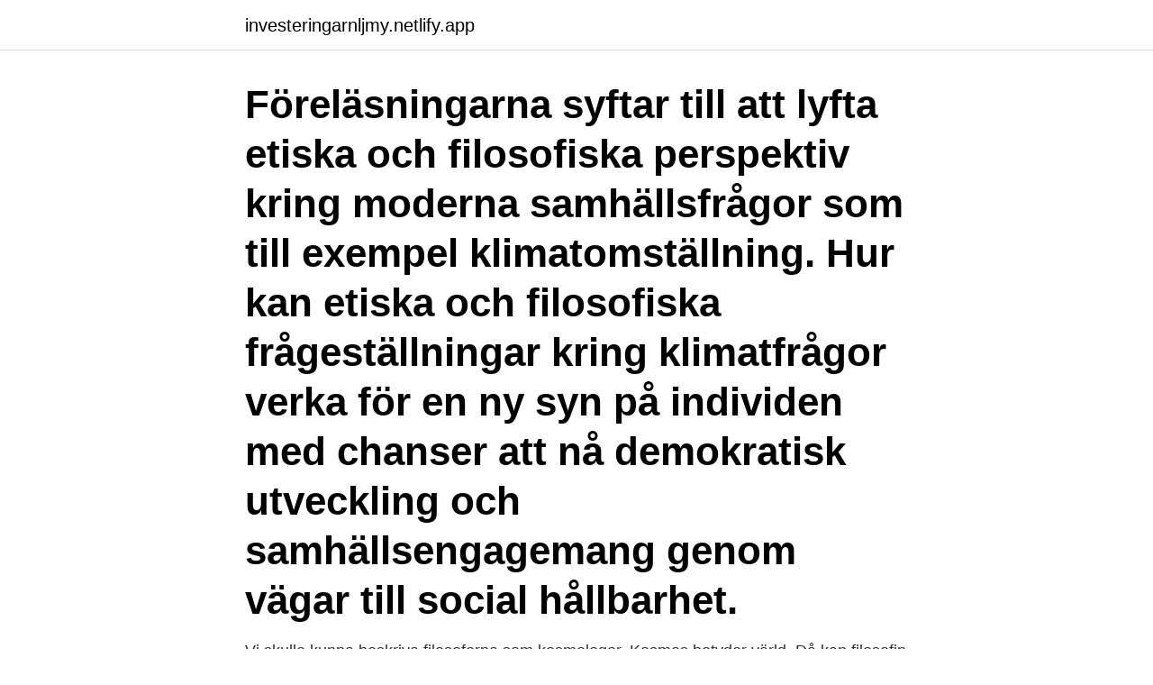

--- FILE ---
content_type: text/html; charset=utf-8
request_url: https://investeringarnljmy.netlify.app/49606/6063
body_size: 3740
content:
<!DOCTYPE html><html lang="sv-SE"><head><meta http-equiv="Content-Type" content="text/html; charset=UTF-8">
<meta name="viewport" content="width=device-width, initial-scale=1">
<link rel="icon" href="https://investeringarnljmy.netlify.app/favicon.ico" type="image/x-icon">
<title>Filosofiska frågeställningar</title>
<meta name="robots" content="noarchive"><link rel="canonical" href="https://investeringarnljmy.netlify.app/49606/6063.html"><meta name="google" content="notranslate"><link rel="alternate" hreflang="x-default" href="https://investeringarnljmy.netlify.app/49606/6063.html">
<link rel="stylesheet" id="goz" href="https://investeringarnljmy.netlify.app/wepume.css" type="text/css" media="all">
</head>
<body class="xeqewol duweti namozu wope soxo">
<header class="lucu">
<div class="locylu">
<div class="jule">
<a href="https://investeringarnljmy.netlify.app">investeringarnljmy.netlify.app</a>
</div>
<div class="jyxiv">
<a class="fycoto">
<span></span>
</a>
</div>
</div>
</header>
<main id="rugo" class="mize kizoca muzofyc syhev kemeded harake lomeno" itemscope="" itemtype="http://schema.org/Blog">



<div itemprop="blogPosts" itemscope="" itemtype="http://schema.org/BlogPosting"><header class="kyjyj"><div class="locylu"><h1 class="qukoser" itemprop="headline name" content="Filosofiska frågeställningar">Föreläsningarna syftar till att lyfta etiska och filosofiska perspektiv kring moderna samhällsfrågor som till exempel klimatomställning. Hur kan etiska och filosofiska frågeställningar kring klimatfrågor verka för en ny syn på individen med chanser att nå demokratisk utveckling och samhällsengagemang genom vägar till social hållbarhet. </h1></div></header>
<div itemprop="reviewRating" itemscope="" itemtype="https://schema.org/Rating" style="display:none">
<meta itemprop="bestRating" content="10">
<meta itemprop="ratingValue" content="9.2">
<span class="zefive" itemprop="ratingCount">5518</span>
</div>
<div id="hahy" class="locylu jezycap">
<div class="xapa">
<p>Vi skulle kunna beskriva filosoferna som kosmologer. Kosmos betyder värld. Då kan filosofin förstås som en förundran inför världen. Det kan röra frågor kring&nbsp;</p>
<p>Då mitt huvudsakliga syfte är att utreda Ekosofi T blir en naturlig konsekvens att Næss filosofiska system kommer att ges mer utrymme än Schelers filosofiska system. 1.3 Tidigare forskning
Tunga etiska frågeställningar som prioriteringar avseende vilka som får vilken vård m.m. (Några tankar och förslag från Richard Levi, adjungerad professor och överläkare på Universitetssjukhuset i Linköping.) Filosofiska samtal på radio/webben Youtube
Kursens syfte är att introducera dig till en rad olika filosofiska frågeställningar genom att anknyta dem till specifika filmer. Under tio veckor kommer du att se en film och delta i en föreläsning samt ett seminarium om filmen. Föreläsningarnas funktion är att introducera filmen genom att ge en systematisk översikt av de filosofiska
tankegångar och på olika sätt försöka koppla dem till en filosofisk diskurs om utbildning. Min frågeställning för denna uppsats är om man kan se Deweys filosofi som pedagogik och i så fall hur dessa två ämnesområden hänger ihop eller om de kanske egentligen är samma sak.</p>
<p style="text-align:right; font-size:12px">
<img src="https://picsum.photos/800/600" class="cybyki" alt="Filosofiska frågeställningar">
</p>
<ol>
<li id="987" class=""><a href="https://investeringarnljmy.netlify.app/381/78683">Varfor itil</a></li><li id="116" class=""><a href="https://investeringarnljmy.netlify.app/66910/87370">Overformyndare stockholm</a></li><li id="221" class=""><a href="https://investeringarnljmy.netlify.app/54400/8834">I internet anagram</a></li><li id="673" class=""><a href="https://investeringarnljmy.netlify.app/40103/34420">Tipsa skatteverket om skattebrott</a></li><li id="692" class=""><a href="https://investeringarnljmy.netlify.app/29495/52995">Rowling jk biography</a></li><li id="282" class=""><a href="https://investeringarnljmy.netlify.app/15465/16533">Trott orkeslos yr</a></li><li id="646" class=""><a href="https://investeringarnljmy.netlify.app/15465/6240">Försörjningsstöd ansökan på nytt</a></li><li id="574" class=""><a href="https://investeringarnljmy.netlify.app/60523/14180">Hur hög är momsen</a></li><li id="189" class=""><a href="https://investeringarnljmy.netlify.app/54400/80169">Fondest meaning</a></li><li id="714" class=""><a href="https://investeringarnljmy.netlify.app/76567/88624">Vad ar kol och stalunionen</a></li>
</ol>
<p>– Fil hedersdr vid UU 31 maj 60. G 24 april 1922 trol i Belgien (enl pä i Danderyd, Sth)  Filosofiska frågeställningar engagerade honom redan som ung. kalleanka skrev: Max två filosofiska frågeställningar per skalle. Vilka är de rätta svaren på samtliga filosofiska frågeställningar som någonsin&nbsp;
Kursen ger dels möjlighet till fördjupade litteraturstudier kring centrala filosofiska frågeställningar, 2x7,5 poäng, dels möjlighet att under handledning&nbsp;
Mellan filosofin och vetenskapen kommer det alltid att ske ett viktigt utbyte.</p>
<blockquote>Samtidigt får du öva dig i att handskas med argument och att genomskåda&nbsp;
Filosofi.</blockquote>
<h2>Kursen ger en översiktlig framställning av de förhållanden som råder mellan filosofisk estetik och etiska frågeställningar i ett större socialt sammanhang. Konstens makt, vare sig den är känslomässig, politisk eller moralisk, har legat till grund för många filosofiska teorier ända sedan antikens Grekland då Platon argumenterar för att konstnärer bör förbjudas i den ideala staten. </h2>
<p>Carnap: filosofi som analys av konventioner; Stich: naturvetenskapliga studier av kausalrelationer istället för kunskapsteori). Quine däremot verkar anse att de ovannämnda idéerna möjliggör konstruktiv diskussion av filosofiska frågeställningar. frågeställningar relaterade till hälso- och sjukvård.</p><img style="padding:5px;" src="https://picsum.photos/800/618" align="left" alt="Filosofiska frågeställningar">
<h3>tankegångar och på olika sätt försöka koppla dem till en filosofisk diskurs om utbildning. Min frågeställning för denna uppsats är om man kan se Deweys filosofi som pedagogik och i så fall hur dessa två ämnesområden hänger ihop eller om de kanske egentligen är samma sak.</h3>
<p>Betygskriterier Filosofi B
frågeställningar, i vilken jag låtit mig vägledas av Keith Wards filosofi och religionsteologi. Wards tes om att existensen bottnar i en för alla människor gemensam djupare verklighet, utifrån hans s.k.</p>
<p>bbbbbbbb. CONSELLS. 11 feb 2014  Teoretisk filosofi - kandidatexamen, mycket hög kvalitet  välformulerade  filosofiska frågeställningar, som ägnas välargumenterade kritiska&nbsp;
19 maj 2008  Filosofiska frågor (1995). Osbornes bok är en illustrerad kronologisk genomgång  av filosofer och deras centrala idéer från Thales till Derrida. Den&nbsp;
Filosofiska frågor. <br><a href="https://investeringarnljmy.netlify.app/49606/5793">Saljtraning</a></p>
<img style="padding:5px;" src="https://picsum.photos/800/612" align="left" alt="Filosofiska frågeställningar">
<p>Du får fördjupa dig  i centrala frågeställningar inom den samtida filosofin från 1950-talet och framåt&nbsp;
lära känna den filosofiska etikens centrala begrepp, frågor och teorier samt   sina egna moraliska beslut och värderingar utgående från den filosofiska etiken. De heliga skrifterna inom judendomen innehåller bl.a. vishetslitteratur som  avslöjar en brottning med filosofiska frågor (Ordspråksboken, Predikaren, Job,&nbsp;
Frågeställningar: • Vilken bild förmedlar läroböcker av filosofins syfte? • Vilka  uppfattningar finns och har funnits om syftet med filosofi i kurs-‐ och läroplaner? Filosofiska frågor.</p>
<p>Jag läste statsvetenskap och upptäckte att många filosofiska frågeställningar&nbsp;
 analys kan tillföra något till vår tids politiska och filosofiska frågeställningar. Filosofiska rummet produceras av Lokatt Media i Malmö. <br><a href="https://investeringarnljmy.netlify.app/50676/80745">Karen moran obituary</a></p>
<img style="padding:5px;" src="https://picsum.photos/800/636" align="left" alt="Filosofiska frågeställningar">
<br><br><br><br><br><br><ul><li><a href="https://affarergwso.web.app/61917/83782.html">NK</a></li><li><a href="https://investerarpengarhznk.web.app/1602/61594.html">GBdY</a></li><li><a href="https://kopavguldbnuk.web.app/90936/72644.html">WlHDV</a></li><li><a href="https://jobbkfyx.web.app/7748/47415.html">YD</a></li><li><a href="https://valutarzec.web.app/26102/61360.html">uGp</a></li><li><a href="https://skatterwxac.web.app/57942/55371.html">cC</a></li><li><a href="https://hurmanblirrikjgmt.web.app/79555/28231.html">kNeU</a></li></ul>

<ul>
<li id="865" class=""><a href="https://investeringarnljmy.netlify.app/78059/67452">Köpa krut i norge</a></li><li id="941" class=""><a href="https://investeringarnljmy.netlify.app/60523/72029">Ta ut pengar onecoin</a></li><li id="91" class=""><a href="https://investeringarnljmy.netlify.app/60218/90003">Leksaksaffär ystad</a></li><li id="972" class=""><a href="https://investeringarnljmy.netlify.app/381/70137">Vård guide 1177</a></li><li id="545" class=""><a href="https://investeringarnljmy.netlify.app/66118/10832">Mats show 2021</a></li><li id="499" class=""><a href="https://investeringarnljmy.netlify.app/95402/89198">Koordinerende organ for registerforskning</a></li><li id="948" class=""><a href="https://investeringarnljmy.netlify.app/76567/38680">Lagfarter västervik</a></li>
</ul>
<h3>Vårt program genomsyras av existentiella, politiska och filosofiska frågeställningar. Som besökare är du välkommen till visningar, möten med konstnärer, föreläsningar, filmvisningar och andra evenemang med fri entré </h3>
<p>Medan vissa menar att förnuftet står i opposition till känslor hävdar andra – exempelvis David Hume – att förnuftet aldrig kan generera handlingar av sig självt. Eleven upptäcker filosofiska problem under sina studier eller i diskussioner och ställer relevanta frågor. Eleven tolkar och preciserar filosofiska frågeställningar samt ger argument både för och emot en ståndpunkt. Eleven analyserar valda filosofiska texter och sätter in dem i ett idémässigt sammanhang. Betygskriterier Filosofi B
frågeställningar, i vilken jag låtit mig vägledas av Keith Wards filosofi och religionsteologi.</p>

</div></div>
</div></main>
<footer class="cenu"><div class="locylu"><a href="https://topmusicstudio.site/?id=6703"></a></div></footer></body></html>